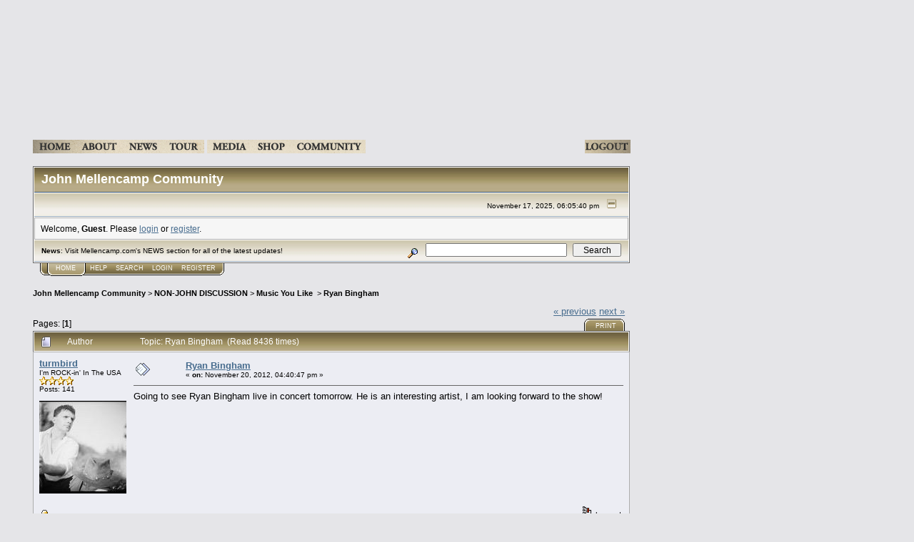

--- FILE ---
content_type: text/html; charset=ISO-8859-1
request_url: https://forum.mellencamp.com/index.php?topic=2115.msg8276
body_size: 8067
content:
<!DOCTYPE html PUBLIC "-//W3C//DTD XHTML 1.0 Transitional//EN" "http://www.w3.org/TR/xhtml1/DTD/xhtml1-transitional.dtd">
<html xmlns="http://www.w3.org/1999/xhtml"><head>
	<link rel="shortcut icon" href="https://www.mellencamp.com/favicon.ico">
	<meta http-equiv="Content-Type" content="text/html; charset=ISO-8859-1" />
	<meta name="description" content="Ryan Bingham" />
	<meta name="robots" content="noindex" />
	<meta name="keywords" content="PHP, MySQL, bulletin, board, free, open, source, smf, simple, machines, forum" />
	<script language="JavaScript" type="text/javascript" src="https://forum.mellencamp.com/Themes/default/script.js?fin11"></script>
	<script language="JavaScript" type="text/javascript"><!-- // --><![CDATA[
		var smf_theme_url = "https://forum.mellencamp.com/Themes/default";
		var smf_images_url = "https://forum.mellencamp.com/Themes/default/images";
		var smf_scripturl = "https://forum.mellencamp.com/index.php";
		var smf_iso_case_folding = false;
		var smf_charset = "ISO-8859-1";
	// ]]></script>
    <script type="text/javascript" src="https://www.mellencamp.com/includes/calendar/calendarDateInput.js"></script>
    <script src="https://www.mellencamp.com/javascript/jquery.js" type="text/javascript" charset="utf-8"></script>
    <script type="text/javascript" src="https://www.mellencamp.com/javascript/swfobject.js"></script>
    <script type="text/javascript">
      (function($) {
        var cache = [];
        // Arguments are image paths relative to the current page.
        $.preloadImages = function(imgs) {
          for (var i = imgs.length; i--;) {
            var cacheImage = document.createElement("img");
            cacheImage.src = imgs[i];
            cache.push(cacheImage);
          }
        }
      })(jQuery)
    
      clicks = 0;
      function catchclicks() {
        clicks++;
        if(clicks== 2) { 
          alert("We are still processing your CC.\n" + "Thank you for your patience.");
        }
        if(clicks> 1) { return false; }
        return true;
      }
    
      $(function() {
        var preloads = [];
        var nonROSource;
$("img.rollover").each(function(i) {
        nonROSource = $(this).attr("src");
        preloads.push(nonROSource.substring(0,nonROSource.lastIndexOf("."))+"-on"+nonROSource.substr(nonROSource.lastIndexOf(".")));
      }).bind("mouseover",function(event) {
        nonROSource = $(event.target).attr("src");
        $(event.target).attr("src",nonROSource.substring(0,nonROSource.lastIndexOf("."))+"-on"+nonROSource.substr(nonROSource.lastIndexOf(".")));
      }).bind("mouseout",function(event) {
        nonROSource = $(event.target).attr("src");
        $(event.target).attr("src",nonROSource.substring(0,nonROSource.lastIndexOf("-"))+nonROSource.substr(nonROSource.lastIndexOf(".")));
      });


	$("select.jumpmenu").bind("change",function(event) {
	  url = $(event.currentTarget)[0].value;
	  if (url.substr(0,4) == "http") {
	    window.open(url,"_blank");
	  } else {
	    window.location = url; 
	  }
	});
        $.preloadImages(preloads);
      });
    </script>
    <script type="text/javascript" src="https://w.sharethis.com/button/sharethis.js#publisher=7788abe0-148d-423f-b2ab-497d13daf9ba&amp;type=website&amp;post_services=facebook%2Cdigg%2Cdelicious%2Cybuzz%2Ctwitter%2Cstumbleupon%2Creddit%2Ctechnorati%2Cmixx%2Cblogger%2Ctypepad%2Cwordpress%2Cgoogle_bmarks%2Cwindows_live%2Cmyspace%2Cfark%2Cbus_exchange%2Cpropeller%2Cnewsvine%2Clinkedin"></script>
	<title>Ryan Bingham</title>
	<link rel="stylesheet" type="text/css" href="https://forum.mellencamp.com/Themes/default/style.css?fin11" />
	<link rel="stylesheet" type="text/css" href="https://forum.mellencamp.com/Themes/default/print.css?fin11" media="print" />
	<link rel="help" href="https://forum.mellencamp.com/index.php?action=help" target="_blank" />
	<link rel="search" href="https://forum.mellencamp.com/index.php?action=search" />
	<link rel="contents" href="https://forum.mellencamp.com/index.php" />
	<link rel="alternate" type="application/rss+xml" title="John Mellencamp Community - RSS" href="https://forum.mellencamp.com/index.php?type=rss;action=.xml" />
	<link rel="prev" href="https://forum.mellencamp.com/index.php?topic=2115.0;prev_next=prev" />
	<link rel="next" href="https://forum.mellencamp.com/index.php?topic=2115.0;prev_next=next" />
	<link rel="index" href="https://forum.mellencamp.com/index.php?board=10.0" />

	<script language="JavaScript" type="text/javascript"><!-- // --><![CDATA[
		var current_header = false;

		function shrinkHeader(mode)
		{
			document.cookie = "upshrink=" + (mode ? 1 : 0);
			document.getElementById("upshrink").src = smf_images_url + (mode ? "/upshrink2.gif" : "/upshrink.gif");

			document.getElementById("upshrinkHeader").style.display = mode ? "none" : "";
			document.getElementById("upshrinkHeader2").style.display = mode ? "none" : "";

			current_header = mode;
		}
	// ]]></script>
		<script language="JavaScript" type="text/javascript"><!-- // --><![CDATA[
			var current_header_ic = false;

			function shrinkHeaderIC(mode)
			{
				document.cookie = "upshrinkIC=" + (mode ? 1 : 0);
				document.getElementById("upshrink_ic").src = smf_images_url + (mode ? "/expand.gif" : "/collapse.gif");

				document.getElementById("upshrinkHeaderIC").style.display = mode ? "none" : "";

				current_header_ic = mode;
			}
		// ]]></script>
	<link href="https://www.mellencamp.com/templates/default/style.css" rel="stylesheet" type="text/css" />
	<link rel="stylesheet" href="https://www.mellencamp.com/lightbox/css/lightbox.css" type="text/css" media="screen" />
</head>
<body>
	
	<div class="maindiv">

	<table cellspacing="0" cellpadding="0" border="0" width="868">

	<!--// HEADER ROW //-->
	<tr>
	  <td><img src="../templates/default/images/spacer.gif" width="868" height="184" border="0" usemap="#Map" /></td></tr>
	<!--// eof HEADER ROW //-->

	<!--// NAV ROW //-->
	<tr>
	  <td><table width="868" height="19" border="0" cellspacing="0" cellpadding="0">
		<tr>
			<td valign="middle" class="main_nav"><img src="../templates/default/images/spacer.gif" width="16" height="19" /><a href="http://www.mellencamp.com/welcome.html"><img src="../templates/default/images/nav_home.gif" alt="Home" width="62" height="19" border="0" class="rollover" /></a><a href="http://www.mellencamp.com/about.html"><img src="../templates/default/images/nav_about.gif" alt="About" width="65" height="19" border="0" class="rollover" /></a><a href="http://www.mellencamp.com/news.html"><img src="../templates/default/images/nav_news.gif" alt="News" width="56" height="19" border="0" class="rollover" /></a><a href="http://www.mellencamp.com/tourdates.html"><img src="../templates/default/images/nav_tour.gif" alt="Tour Dates" width="57" height="19" border="0" class="rollover" /></a>
			  <!--<a href="http://www.mellencamp.com/discography.html"><img src="../templates/default/images/nav_music.gif" alt="Music" width="61" height="19" border="0" class="rollover" /></a>-->
			  <a href="http://www.mellencamp.com/media.html"><img src="../templates/default/images/nav_media.gif" alt="Media" width="64" height="19" border="0" class="rollover" /></a><a href="http://www.fanfire.com/cgi-bin/WebObjects/Store.woa/wa/artist?artistName=John+Mellencamp&amp;sourceCode=JMEWEB" target="_blank"><img src="../templates/default/images/nav_shop.gif" alt="Official John Mellencamp Online Store" width="55" height="19" border="0" class="rollover" /></a><a href="index.php"><img src="../templates/default/images/nav_community.gif" alt="Community" width="103" height="19" border="0" class="rollover" /></a><img src="../templates/default/images/spacer.gif" alt="nav spacer" width="105" height="14" />
			  </a>
			  <span style="float: right; padding-right: 15px;"><a href="../logout.php"><img src="../templates/default/images/nav_logout.gif" border="0" /></a></span>
			</td>
		  </tr>
		</table></td></tr>
	  <tr><td>&nbsp;</td></tr>

	<!--// eof NAV ROW //-->

	<!--// MAIN ROW //-->
	<tr><td class="newspaper">

	<table cellspacing="0" cellpadding="0" border="0" width="868">
	<tr>
	  <td><img src="../templates/default/images/spacer.gif" width="16" height="700" /></td><td width="836" align="left" valign="top">
	
	<div class="tborder" >
		<table width="100%" cellpadding="0" cellspacing="0" border="0">
			<tr>
				<td class="catbg" height="32">
					<span style="font-family: Verdana, sans-serif; font-size: 140%; ">John Mellencamp Community</span>
				</td>
				<td align="right" class="catbg">
					<img src="https://forum.mellencamp.com/Themes/default/images/smflogo.gif" style="margin: 2px;" alt="" />
				</td>
			</tr>
		</table>
		<table width="100%" cellpadding="0" cellspacing="0" border="0" >
			<tr>
				<td class="titlebg2" height="32" align="right">
					<span class="smalltext">November 17, 2025, 06:05:40 pm</span>
					<a href="#" onclick="shrinkHeader(!current_header); return false;"><img id="upshrink" src="https://forum.mellencamp.com/Themes/default/images/upshrink.gif" alt="*" title="Shrink or expand the header." align="bottom" style="margin: 0 1ex;" /></a>
				</td>
			</tr>
			<tr id="upshrinkHeader">
				<td valign="top" colspan="2">
					<table width="100%" class="bordercolor" cellpadding="8" cellspacing="1" border="0" style="margin-top: 1px;">
						<tr>
							<td colspan="2" width="100%" valign="top" class="windowbg2"><span class="middletext">Welcome, <b>Guest</b>. Please <a href="https://forum.mellencamp.com/index.php?action=login">login</a> or <a href="https://forum.mellencamp.com/index.php?action=register">register</a>.				</span>
								
							</td>
						</tr>
					</table>
				</td>
			</tr>
		</table>
		<table id="upshrinkHeader2" width="100%" cellpadding="4" cellspacing="0" border="0">
			<tr>
				<td width="90%" class="titlebg2">
					<span class="smalltext"><b>News</b>: Visit Mellencamp.com's NEWS section for all of the latest updates!</span>
				</td>
				<td class="titlebg2" align="right" nowrap="nowrap" valign="top">
					<form action="https://forum.mellencamp.com/index.php?action=search2" method="post" accept-charset="ISO-8859-1" style="margin: 0;">
						<a href="https://forum.mellencamp.com/index.php?action=search;advanced"><img src="https://forum.mellencamp.com/Themes/default/images/filter.gif" align="middle" style="margin: 0 1ex;" alt="" /></a>
						<input type="text" name="search" value="" style="width: 190px;" />&nbsp;
						<input type="submit" name="submit" value="Search" style="width: 11ex;" />
						<input type="hidden" name="advanced" value="0" />
						<input type="hidden" name="topic" value="2115" />
					</form>
				</td>
			</tr>
		</table>
	</div>
			<table cellpadding="0" cellspacing="0" border="0" style="margin-left: 10px;">
				<tr>
					<td class="maintab_first">&nbsp;</td><td class="maintab_active_first">&nbsp;</td>
				<td valign="top" class="maintab_active_back">
					<a href="https://forum.mellencamp.com/index.php">Home</a>
				</td><td class="maintab_active_last">&nbsp;</td>
				<td valign="top" class="maintab_back">
					<a href="https://forum.mellencamp.com/index.php?action=help">Help</a>
				</td>
				<td valign="top" class="maintab_back">
					<a href="https://forum.mellencamp.com/index.php?action=search">Search</a>
				</td>
				<td valign="top" class="maintab_back">
					<a href="https://forum.mellencamp.com/index.php?action=login">Login</a>
				</td>
				<td valign="top" class="maintab_back">
					<a href="https://forum.mellencamp.com/index.php?action=register">Register</a>
				</td>
				<td class="maintab_last">&nbsp;</td>
			</tr>
		</table>
	<div id="bodyarea" style="padding: 1ex 0px 2ex 0px;">
<a name="top"></a>
<a name="msg8271"></a>
<div><div class="nav" style="font-size: smaller; margin-bottom: 2ex; margin-top: 2ex;"><b><a href="https://forum.mellencamp.com/index.php" class="nav">John Mellencamp Community</a></b>&nbsp;>&nbsp;<b><a href="https://forum.mellencamp.com/index.php#4" class="nav">NON-JOHN DISCUSSION</a></b>&nbsp;>&nbsp;<b><a href="https://forum.mellencamp.com/index.php?board=10.0" class="nav">Music You Like </a></b>&nbsp;>&nbsp;<b><a href="https://forum.mellencamp.com/index.php?topic=2115.0" class="nav">Ryan Bingham</a></b></div></div>
<table width="100%" cellpadding="0" cellspacing="0" border="0">
	<tr>
		<td class="middletext" valign="bottom" style="padding-bottom: 4px;">Pages: [<b>1</b>] </td>
		<td align="right" style="padding-right: 1ex;">
			<div class="nav" style="margin-bottom: 2px;"> <a href="https://forum.mellencamp.com/index.php?topic=2115.0;prev_next=prev#new">&laquo; previous</a> <a href="https://forum.mellencamp.com/index.php?topic=2115.0;prev_next=next#new">next &raquo;</a></div>
			<table cellpadding="0" cellspacing="0">
				<tr>
					
		<td class="mirrortab_first">&nbsp;</td>
		<td class="mirrortab_back"><a href="https://forum.mellencamp.com/index.php?action=printpage;topic=2115.0" target="_blank">Print</a></td>
		<td class="mirrortab_last">&nbsp;</td>
				</tr>
			</table>
		</td>
	</tr>
</table>
<table width="100%" cellpadding="3" cellspacing="0" border="0" class="tborder" style="border-bottom: 0;">
		<tr class="catbg3">
				<td valign="middle" width="2%" style="padding-left: 6px;">
						<img src="https://forum.mellencamp.com/Themes/default/images/topic/normal_post.gif" align="bottom" alt="" />
				</td>
				<td width="13%"> Author</td>
				<td valign="middle" width="85%" style="padding-left: 6px;" id="top_subject">
						Topic: Ryan Bingham &nbsp;(Read 8436 times)
				</td>
		</tr>
</table>
<form action="https://forum.mellencamp.com/index.php?action=quickmod2;topic=2115.0" method="post" accept-charset="ISO-8859-1" name="quickModForm" id="quickModForm" style="margin: 0;" onsubmit="return in_edit_mode == 1 ? modify_save('a7ec7bd82811bf95f79f5df10d98f1b1') : confirm('Are you sure you want to do this?');">
<table cellpadding="0" cellspacing="0" border="0" width="100%" class="bordercolor">
	<tr><td style="padding: 1px 1px 0 1px;">
		<table width="100%" cellpadding="3" cellspacing="0" border="0">
			<tr><td class="windowbg">
				<table width="100%" cellpadding="5" cellspacing="0" style="table-layout: fixed;">
					<tr>
						<td valign="top" width="16%" rowspan="2" style="overflow: hidden;">
							<b><a href="https://forum.mellencamp.com/index.php?action=profile;u=3040" title="View the profile of turmbird">turmbird</a></b>
							<div class="smalltext">
								I'm ROCK-in' In The USA<br />
								<img src="https://forum.mellencamp.com/Themes/default/images/star.gif" alt="*" border="0" /><img src="https://forum.mellencamp.com/Themes/default/images/star.gif" alt="*" border="0" /><img src="https://forum.mellencamp.com/Themes/default/images/star.gif" alt="*" border="0" /><img src="https://forum.mellencamp.com/Themes/default/images/star.gif" alt="*" border="0" /><br />
								Posts: 141<br />
								<br />
								<div style="overflow: auto; width: 100%;"><img src="https://johnmellencamp.s3.amazonaws.com/content/avatars/bildschirmfoto 2017-04-30 um 13.09.47.jpg" alt="" class="avatar" border="0" /></div><br />
								
								
								
								<br />
								<a href="https://forum.mellencamp.com/index.php?action=profile;u=3040"><img src="https://forum.mellencamp.com/Themes/default/images/icons/profile_sm.gif" alt="View Profile" title="View Profile" border="0" /></a>
							</div>
						</td>
						<td valign="top" width="85%" height="100%">
							<table width="100%" border="0"><tr>
								<td valign="middle"><a href="https://forum.mellencamp.com/index.php?topic=2115.msg8271#msg8271"><img src="https://forum.mellencamp.com/Themes/default/images/post/xx.gif" alt="" border="0" /></a></td>
								<td valign="middle">
									<div style="font-weight: bold;" id="subject_8271">
										<a href="https://forum.mellencamp.com/index.php?topic=2115.msg8271#msg8271">Ryan Bingham</a>
									</div>
									<div class="smalltext">&#171; <b> on:</b> November 20, 2012, 04:40:47 pm &#187;</div></td>
								<td align="right" valign="bottom" height="20" style="font-size: smaller;">
								</td>
							</tr></table>
							<hr width="100%" size="1" class="hrcolor" />
							<div class="post">Going to see Ryan Bingham live in concert tomorrow. He is an interesting artist, I am looking forward to the show!</div>
						</td>
					</tr>
					<tr>
						<td valign="bottom" class="smalltext" width="85%">
							<table width="100%" border="0" style="table-layout: fixed;"><tr>
								<td colspan="2" class="smalltext" width="100%">
								</td>
							</tr><tr>
								<td valign="bottom" class="smalltext" id="modified_8271">
								</td>
								<td align="right" valign="bottom" class="smalltext">
									<img src="https://forum.mellencamp.com/Themes/default/images/ip.gif" alt="" border="0" />
									Logged
								</td>
							</tr></table>
						</td>
					</tr>
				</table>
			</td></tr>
		</table>
	</td></tr>
	<tr><td style="padding: 1px 1px 0 1px;">
		<a name="msg8276"></a><a name="new"></a>
		<table width="100%" cellpadding="3" cellspacing="0" border="0">
			<tr><td class="windowbg2">
				<table width="100%" cellpadding="5" cellspacing="0" style="table-layout: fixed;">
					<tr>
						<td valign="top" width="16%" rowspan="2" style="overflow: hidden;">
							<b><a href="https://forum.mellencamp.com/index.php?action=profile;u=3040" title="View the profile of turmbird">turmbird</a></b>
							<div class="smalltext">
								I'm ROCK-in' In The USA<br />
								<img src="https://forum.mellencamp.com/Themes/default/images/star.gif" alt="*" border="0" /><img src="https://forum.mellencamp.com/Themes/default/images/star.gif" alt="*" border="0" /><img src="https://forum.mellencamp.com/Themes/default/images/star.gif" alt="*" border="0" /><img src="https://forum.mellencamp.com/Themes/default/images/star.gif" alt="*" border="0" /><br />
								Posts: 141<br />
								<br />
								<div style="overflow: auto; width: 100%;"><img src="https://johnmellencamp.s3.amazonaws.com/content/avatars/bildschirmfoto 2017-04-30 um 13.09.47.jpg" alt="" class="avatar" border="0" /></div><br />
								
								
								
								<br />
								<a href="https://forum.mellencamp.com/index.php?action=profile;u=3040"><img src="https://forum.mellencamp.com/Themes/default/images/icons/profile_sm.gif" alt="View Profile" title="View Profile" border="0" /></a>
							</div>
						</td>
						<td valign="top" width="85%" height="100%">
							<table width="100%" border="0"><tr>
								<td valign="middle"><a href="https://forum.mellencamp.com/index.php?topic=2115.msg8276#msg8276"><img src="https://forum.mellencamp.com/Themes/default/images/post/xx.gif" alt="" border="0" /></a></td>
								<td valign="middle">
									<div style="font-weight: bold;" id="subject_8276">
										<a href="https://forum.mellencamp.com/index.php?topic=2115.msg8276#msg8276">Re: Ryan Bingham</a>
									</div>
									<div class="smalltext">&#171; <b>Reply #1 on:</b> November 25, 2012, 05:34:10 pm &#187;</div></td>
								<td align="right" valign="bottom" height="20" style="font-size: smaller;">
								</td>
							</tr></table>
							<hr width="100%" size="1" class="hrcolor" />
							<div class="post">The concert was great! Valerie June as opening act also was fantastic.<br />Ryan Bingham put on a great show, the songs from his new album sounded great.<br /><br /><i>Man the hand that button breaks<br />If we hesitate we not forget<br />About the hard ticks written for last month&#039;s rent, mhm<br />How in the hell can we progress<br />If we&#039;re all out of work hooked on pills for stress<br />They tell us, up in heaven there is food for eat<br />But for now all we get is this shit on the street<br />For in this world we just can&#039;t trust<br />And food stamps filling our bellies up<br />Homeless kids on forgotten roads<br />Let&#039;s hope they can bear when the winter cold cause<br />The spark within the youngest eye<br />Can slowly fade with the whisper cry<br />So lend your heart and all you know<br />And relieve the pain so the good can grow<br />Relieve the pain so the good can grow.</i><br />Lyrics from the song &quot;Flower Bomb&quot;.</div>
						</td>
					</tr>
					<tr>
						<td valign="bottom" class="smalltext" width="85%">
							<table width="100%" border="0" style="table-layout: fixed;"><tr>
								<td colspan="2" class="smalltext" width="100%">
								</td>
							</tr><tr>
								<td valign="bottom" class="smalltext" id="modified_8276">
								</td>
								<td align="right" valign="bottom" class="smalltext">
									<img src="https://forum.mellencamp.com/Themes/default/images/ip.gif" alt="" border="0" />
									Logged
								</td>
							</tr></table>
						</td>
					</tr>
				</table>
			</td></tr>
		</table>
	</td></tr>
	<tr><td style="padding: 0 0 1px 0;"></td></tr>
</table>
<a name="lastPost"></a>
<table width="100%" cellpadding="0" cellspacing="0" border="0">
	<tr>
		<td class="middletext">Pages: [<b>1</b>] </td>
		<td align="right" style="padding-right: 1ex;">
			<table cellpadding="0" cellspacing="0">
				<tr>
					
		<td class="maintab_first">&nbsp;</td>
		<td class="maintab_back"><a href="https://forum.mellencamp.com/index.php?action=printpage;topic=2115.0" target="_blank">Print</a></td>
		<td class="maintab_last">&nbsp;</td>
				</tr>
			</table>
		</td>
	</tr>
</table>
<script language="JavaScript" type="text/javascript" src="https://forum.mellencamp.com/Themes/default/xml_topic.js"></script>
<script language="JavaScript" type="text/javascript"><!-- // --><![CDATA[
	quickReplyCollapsed = true;

	smf_topic = 2115;
	smf_start = 0;
	smf_show_modify = 1;

	// On quick modify, this is what the body will look like.
	var smf_template_body_edit = '<div id="error_box" style="padding: 4px; color: red;"></div><textarea class="editor" name="message" rows="12" style="width: 94%; margin-bottom: 10px;">%body%</textarea><br /><input type="hidden" name="sc" value="a7ec7bd82811bf95f79f5df10d98f1b1" /><input type="hidden" name="topic" value="2115" /><input type="hidden" name="msg" value="%msg_id%" /><div style="text-align: center;"><input type="submit" name="post" value="Save" onclick="return modify_save(\'a7ec7bd82811bf95f79f5df10d98f1b1\');" accesskey="s" />&nbsp;&nbsp;<input type="submit" name="cancel" value="Cancel" onclick="return modify_cancel();" /></div>';

	// And this is the replacement for the subject.
	var smf_template_subject_edit = '<input type="text" name="subject" value="%subject%" size="60" style="width: 99%;"  maxlength="80" />';

	// Restore the message to this after editing.
	var smf_template_body_normal = '%body%';
	var smf_template_subject_normal = '<a href="https://forum.mellencamp.com/index.php?topic=2115.msg%msg_id%#msg%msg_id%">%subject%</a>';
	var smf_template_top_subject = "Topic: %subject% &nbsp;(Read 8436 times)"

	if (window.XMLHttpRequest)
		showModifyButtons();
// ]]></script>
<table border="0" width="100%" cellpadding="0" cellspacing="0" style="margin-bottom: 1ex;">
		<tr>
				<td valign="top" align="right" class="nav"> <a href="https://forum.mellencamp.com/index.php?topic=2115.0;prev_next=prev#new">&laquo; previous</a> <a href="https://forum.mellencamp.com/index.php?topic=2115.0;prev_next=next#new">next &raquo;</a></td>
		</tr>
</table>
	<table cellpadding="0" cellspacing="0" border="0" style="margin-left: 1ex;">
		<tr>
			<td>&nbsp;</td>
		</tr>
	</table>
</form>
<div class="tborder"><div class="titlebg2" style="padding: 4px;" align="right">
	<form action="https://forum.mellencamp.com/index.php" method="get" accept-charset="ISO-8859-1" style="padding:0; margin: 0;">
		<span class="smalltext">Jump to:</span>
		<select name="jumpto" id="jumpto" onchange="if (this.selectedIndex > 0 &amp;&amp; this.options[this.selectedIndex].value) window.location.href = smf_scripturl + this.options[this.selectedIndex].value.substr(smf_scripturl.indexOf('?') == -1 || this.options[this.selectedIndex].value.substr(0, 1) != '?' ? 0 : 1);">
			<option value="">Please select a destination:</option>
			<option value="" disabled="disabled">-----------------------------</option>
			<option value="#1">MELLENCAMP DISCUSSION</option>
			<option value="" disabled="disabled">-----------------------------</option>
			<option value="?board=1.0"> => All About John</option>
			<option value="?board=9.0"> => No Better Than This Tour Talk</option>
			<option value="?board=11.0"> => Mellenmoments</option>
			<option value="?board=14.0"> => The Band</option>
			<option value="?board=15.0"> => Introduce Yourself</option>
			<option value="?board=17.0"> => I Knew Him When He Was Johnny Cougar</option>
			<option value="?board=18.0"> => Trivia</option>
			<option value="?board=19.0"> => Polls</option>
			<option value="?board=20.0"> => Video &amp; Audio</option>
			<option value="?board=21.0"> => Articles</option>
			<option value="?board=22.0"> => Photos</option>
			<option value="?board=23.0"> => Suggestions</option>
			<option value="?board=24.0"> ===> Farm Aid 2010</option>
			<option value="?board=26.0"> ===> Bloomington, IN (1st Show)</option>
			<option value="?board=27.0"> ===> Cincinnati, OH</option>
			<option value="?board=28.0"> ===> Nashville, TN </option>
			<option value="?board=29.0"> ===> Kansas City, MO </option>
			<option value="?board=30.0"> ===> St. Louis, MO </option>
			<option value="?board=31.0"> ===> Indianapolis, IN (Clowes)</option>
			<option value="?board=32.0"> ===> Indianapolis, IN (Hinkle)</option>
			<option value="?board=33.0"> ===> South Bend, IN </option>
			<option value="?board=34.0"> ===> Fort Wayne, IN</option>
			<option value="?board=35.0"> ===> Cleveland, OH </option>
			<option value="?board=36.0"> ===> Detroit, MI </option>
			<option value="?board=37.0"> ===> Pittsburgh, PA </option>
			<option value="?board=38.0"> ===> Minneapolis, MN (1st Show)</option>
			<option value="?board=39.0"> ===> Minneapolis, MN (2nd Show)</option>
			<option value="?board=40.0"> ===> Chicago, IL - (1st Show)</option>
			<option value="?board=41.0"> ===> Chicago, IL - (2nd Show)</option>
			<option value="?board=42.0"> ===> 2010 Bob Dylan Dates</option>
			<option value="?board=43.0"> ===> Lowell, MA</option>
			<option value="?board=44.0"> ===> Bloomington, IN (2nd Show)</option>
			<option value="?board=45.0"> ===> Waterbury, CT</option>
			<option value="?board=46.0"> ===> Ottawa, ON</option>
			<option value="?board=47.0"> ===> Toronto, ON</option>
			<option value="?board=48.0"> ===> Washington, DC</option>
			<option value="?board=49.0"> ===> New York City, NY</option>
			<option value="?board=50.0"> ===> Philadelphia, PA</option>
			<option value="?board=51.0"> ===> Richmond, VA</option>
			<option value="?board=52.0"> ===> Columbia, SC</option>
			<option value="?board=53.0"> ===> Atlanta, GA</option>
			<option value="?board=54.0"> ===> Durham, NC</option>
			<option value="?board=55.0"> ===> Ft. Lauderdale, FL</option>
			<option value="?board=56.0"> ===> Clearwater, FL</option>
			<option value="?board=57.0"> ===> Jacksonville, FL</option>
			<option value="?board=58.0"> => Tour Talk</option>
			<option value="?board=59.0"> ===> Grand Prairie, TX</option>
			<option value="?board=60.0"> ===> Austin, TX</option>
			<option value="?board=61.0"> ===> Houston, TX</option>
			<option value="?board=62.0"> ===> Denver, CO</option>
			<option value="?board=63.0"> ===> Los Angeles, CA</option>
			<option value="?board=64.0"> ===> San Francisco, CA</option>
			<option value="?board=65.0"> ===> Seattle, WA</option>
			<option value="?board=66.0"> ===> Vancouver, BC</option>
			<option value="?board=67.0"> ===> Edmonton, AB</option>
			<option value="?board=68.0"> ===> Saskatoon, SK</option>
			<option value="?board=69.0"> ===> Regina, SK</option>
			<option value="?board=70.0"> ===> Omaha, NE</option>
			<option value="?board=71.0"> ===> Ames, IA</option>
			<option value="?board=74.0"> ===> Winnipeg MB </option>
			<option value="" disabled="disabled">-----------------------------</option>
			<option value="#2">MELLENCAMP.COM ANNOUNCEMENTS</option>
			<option value="" disabled="disabled">-----------------------------</option>
			<option value="?board=2.0"> => Announcements &amp; Updates</option>
			<option value="?board=3.0"> => Ask Mellencamp.com</option>
			<option value="?board=4.0"> => Mellencamp.com Blog</option>
			<option value="?board=5.0"> => Ticket &amp; Tour Questions</option>
			<option value="?board=6.0"> => Tech Support</option>
			<option value="?board=72.0"> => Retail Research</option>
			<option value="?board=73.0"> => Promote John</option>
			<option value="" disabled="disabled">-----------------------------</option>
			<option value="#4">NON-JOHN DISCUSSION</option>
			<option value="" disabled="disabled">-----------------------------</option>
			<option value="?board=7.0"> => The Melting Pot </option>
			<option value="?board=10.0" selected="selected"> => Music You Like </option>
			<option value="?board=12.0"> => Games</option>
		</select>&nbsp;
		<input type="button" value="go" onclick="if (this.form.jumpto.options[this.form.jumpto.selectedIndex].value) window.location.href = 'https://forum.mellencamp.com/index.php' + this.form.jumpto.options[this.form.jumpto.selectedIndex].value;" />
	</form>
</div></div><br />
	</div>

	<div id="footerarea" style="text-align: center; padding-bottom: 1ex;">
		<script language="JavaScript" type="text/javascript"><!-- // --><![CDATA[
			function smfFooterHighlight(element, value)
			{
				element.src = smf_images_url + "/" + (value ? "h_" : "") + element.id + ".gif";
			}
		// ]]></script>
		<table cellspacing="0" cellpadding="3" border="0" align="center" width="100%">
			<tr>
				<td width="28%" valign="middle" align="right">
					<a href="http://www.mysql.com/" target="_blank"><img id="powered-mysql" src="https://forum.mellencamp.com/Themes/default/images/powered-mysql.gif" alt="Powered by MySQL" width="54" height="20" style="margin: 5px 16px;" onmouseover="smfFooterHighlight(this, true);" onmouseout="smfFooterHighlight(this, false);" /></a>
					<a href="http://www.php.net/" target="_blank"><img id="powered-php" src="https://forum.mellencamp.com/Themes/default/images/powered-php.gif" alt="Powered by PHP" width="54" height="20" style="margin: 5px 16px;" onmouseover="smfFooterHighlight(this, true);" onmouseout="smfFooterHighlight(this, false);" /></a>
				</td>
				<td valign="middle" align="center" style="white-space: nowrap;">
					
		<span class="smalltext" style="display: inline; visibility: visible; font-family: Verdana, Arial, sans-serif;"><a href="http://www.simplemachines.org/" title="Simple Machines Forum" target="_blank">Powered by SMF 1.1.10</a> | 
<a href="http://www.simplemachines.org/about/copyright.php" title="Free Forum Software" target="_blank">SMF &copy; 2006-2009, Simple Machines LLC</a>
		</span>
				</td>
				<td width="28%" valign="middle" align="left">
					<a href="http://validator.w3.org/check/referer" target="_blank"><img id="valid-xhtml10" src="https://forum.mellencamp.com/Themes/default/images/valid-xhtml10.gif" alt="Valid XHTML 1.0!" width="54" height="20" style="margin: 5px 16px;" onmouseover="smfFooterHighlight(this, true);" onmouseout="smfFooterHighlight(this, false);" /></a>
					<a href="http://jigsaw.w3.org/css-validator/check/referer" target="_blank"><img id="valid-css" src="https://forum.mellencamp.com/Themes/default/images/valid-css.gif" alt="Valid CSS!" width="54" height="20" style="margin: 5px 16px;" onmouseover="smfFooterHighlight(this, true);" onmouseout="smfFooterHighlight(this, false);" /></a>
				</td>
			</tr>
		</table>
		<script language="JavaScript" type="text/javascript"><!-- // --><![CDATA[
			window.addEventListener("load", smf_codeFix, false);

			function smf_codeFix()
			{
				var codeFix = document.getElementsByTagName ? document.getElementsByTagName("div") : document.all.tags("div");

				for (var i = 0; i < codeFix.length; i++)
				{
					if ((codeFix[i].className == "code" || codeFix[i].className == "post" || codeFix[i].className == "signature") && codeFix[i].offsetHeight < 20)
						codeFix[i].style.height = (codeFix[i].offsetHeight + 20) + "px";
				}
			}
		// ]]></script>
	</div>
	</td><td><img src="../templates/default/images/spacer.gif" width="16" height="700" /></td></tr>
  
  <tr>
    <td colspan="3" align="center"><p class="credits" align="center">&nbsp;</p>
      <span class="credits">WEBSITE &amp; CONTENTS &copy; JOHN MELLENCAMP. ALL RIGHTS RESERVED. &nbsp; &nbsp; &nbsp; &nbsp; &nbsp; &nbsp; <a href="http://www.mellencamp.com/privacy.html" title="Privacy Policy">PRIVACY POLICY</a> |<a href="http://www.mellencamp.com/terms.html" title="Terms of Use"> TERMS OF USE</a> | <a href="http://www.mellencamp.com/contact.html" title="Contact Us">CONTACT</a></span>
<p class="credits" align="center"><img src="../templates/default/images/footer_socials.gif" width="836" height="50" border="0" usemap="#Map2" /></p>
      <p class="credits" align="center">&nbsp;</p></td></tr>

</table>

</td></tr>
<!--// eof MAIN ROW //-->

</table>

</div>
  
  <map name="Map" id="Map">
    <area shape="rect" coords="754,106,856,174" href="http://www.mellencamp.com/emupdates.html" alt="Email Updates!" />
    <area shape="rect" coords="17,96,730,174" href="http://www.mellencamp.com/welcome.html" alt="Home" />
  </map>
<map name="Map2" id="Map2">
  <area shape="rect" coords="328,6,391,40" href="http://www.bubbleup.net" target="_blank" alt="Powered by BubbleUp,Ltd." />
  <area shape="rect" coords="245,7,317,43" href="https://www.youtube.com/user/JohnMellencampDotCom" target="_blank" alt="John Mellencamp on YouTube.com" />
  <area shape="rect" coords="195,5,237,46" href="https://en.wikipedia.org/wiki/Mellencamp" target="_blank" alt="John Mellencamp on Wikipedia" />
  <area shape="rect" coords="84,13,188,38" href="http://www.myspace.com/johnmellencamp" target="_blank" alt="John Mellencamp on MySpace.com" />
  <area shape="rect" coords="4,13,79,39" href="https://www.facebook.com/pages/John-Mellencamp/7609814137?ref=s" target="_blank" alt="John Mellencamp on Facebook.com" />
  <area shape="rect" coords="406,15,478,38" href="https://twitter.com/johnmellencamp" target="_blank" alt="John Mellencamp on Twitter.com" />
  <area shape="rect" coords="486,11,545,40" href="http://www.ilike.com/artist/John+Mellencamp" target="_blank" alt="John Mellencamp on iLike.com" />
  <area shape="rect" coords="552,18,661,37" href="http://www.pandora.com/music/artist/john+mellencamp" target="_blank" alt="John Mellencamp on Pandora.com" />
  <area shape="rect" coords="674,10,737,42" href="http://www.last.fm/music/John+Mellencamp" target="_blank" alt="John Mellencamp on LastFM.com" />
  <area shape="rect" coords="750,15,827,42" href="http://www.myspace.com/music?user=imeem" target="_blank" alt="John Mellencamp on Imeem.com" />
</map>
	<div id="ajax_in_progress" style="display: none;">Loading...</div>
</body></html>

--- FILE ---
content_type: text/css
request_url: https://forum.mellencamp.com/Themes/default/print.css?fin11
body_size: -229
content:
#headerarea
{
	display: none;
}

.tborder
{
	border: none;
}
